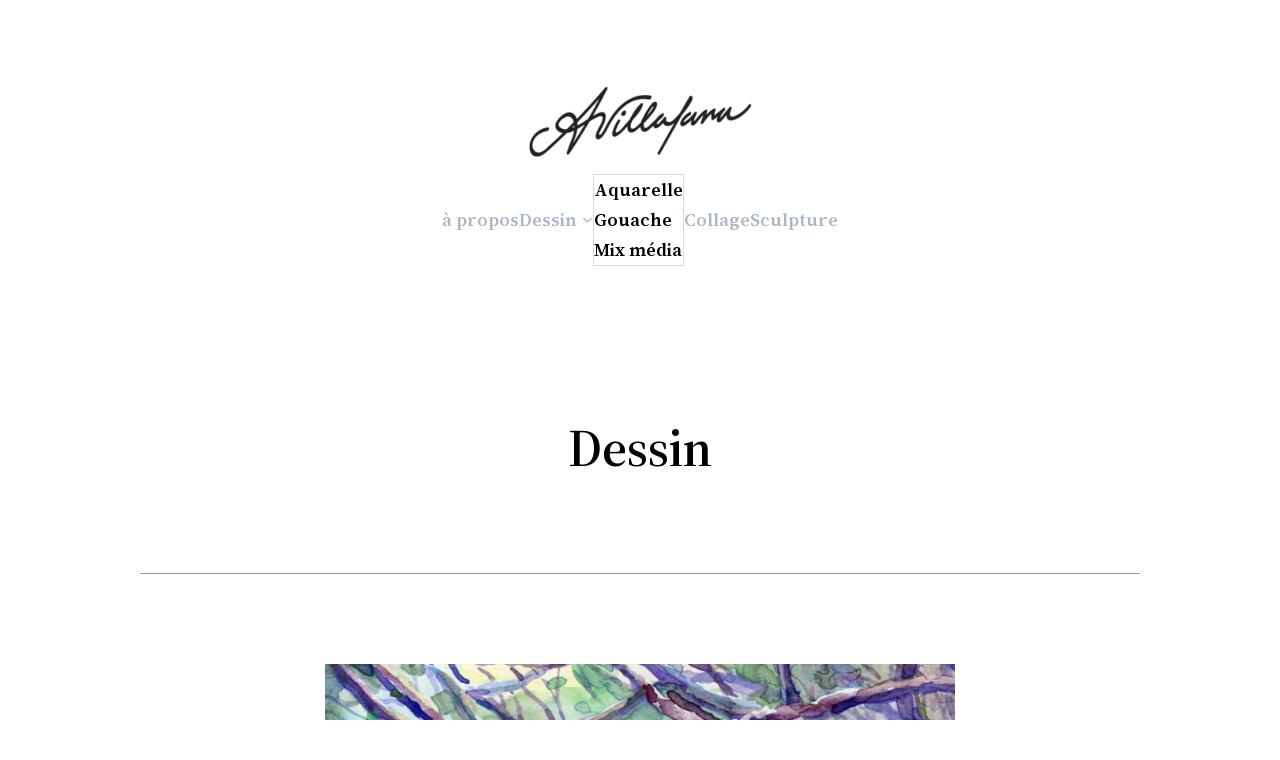

--- FILE ---
content_type: text/css
request_url: https://anavillafana.com/wp-content/uploads/elementor/css/post-456.css?ver=1646423808
body_size: 416
content:
.elementor-456 .elementor-element.elementor-element-4a7b7ef{text-align:center;}.elementor-456 .elementor-element.elementor-element-4a7b7ef .elementor-heading-title{font-family:var( --e-global-typography-b8fa10f-font-family ), Sans-serif;font-size:var( --e-global-typography-b8fa10f-font-size );font-weight:var( --e-global-typography-b8fa10f-font-weight );text-transform:var( --e-global-typography-b8fa10f-text-transform );font-style:var( --e-global-typography-b8fa10f-font-style );text-decoration:var( --e-global-typography-b8fa10f-text-decoration );line-height:var( --e-global-typography-b8fa10f-line-height );letter-spacing:var( --e-global-typography-b8fa10f-letter-spacing );word-spacing:var( --e-global-typography-b8fa10f-word-spacing );}.elementor-456 .elementor-element.elementor-element-bbc8dcf{--divider-border-style:solid;--divider-color:#000;--divider-border-width:1px;}.elementor-456 .elementor-element.elementor-element-bbc8dcf .elementor-divider-separator{width:100%;}.elementor-456 .elementor-element.elementor-element-bbc8dcf .elementor-divider{padding-top:15px;padding-bottom:15px;}.elementor-456 .elementor-element.elementor-element-ac2f627{text-align:center;}.elementor-456 .elementor-element.elementor-element-ac2f627 .elementor-heading-title{font-family:var( --e-global-typography-b8fa10f-font-family ), Sans-serif;font-size:var( --e-global-typography-b8fa10f-font-size );font-weight:var( --e-global-typography-b8fa10f-font-weight );text-transform:var( --e-global-typography-b8fa10f-text-transform );font-style:var( --e-global-typography-b8fa10f-font-style );text-decoration:var( --e-global-typography-b8fa10f-text-decoration );line-height:var( --e-global-typography-b8fa10f-line-height );letter-spacing:var( --e-global-typography-b8fa10f-letter-spacing );word-spacing:var( --e-global-typography-b8fa10f-word-spacing );}.elementor-456 .elementor-element.elementor-element-cbbb21b{--divider-border-style:solid;--divider-color:#000;--divider-border-width:1px;}.elementor-456 .elementor-element.elementor-element-cbbb21b .elementor-divider-separator{width:100%;}.elementor-456 .elementor-element.elementor-element-cbbb21b .elementor-divider{padding-top:15px;padding-bottom:15px;}.elementor-456 .elementor-element.elementor-element-619c6f4{text-align:center;}.elementor-456 .elementor-element.elementor-element-c365b6f{text-align:center;}.elementor-456 .elementor-element.elementor-element-c365b6f .elementor-heading-title{font-family:var( --e-global-typography-b8fa10f-font-family ), Sans-serif;font-size:var( --e-global-typography-b8fa10f-font-size );font-weight:var( --e-global-typography-b8fa10f-font-weight );text-transform:var( --e-global-typography-b8fa10f-text-transform );font-style:var( --e-global-typography-b8fa10f-font-style );text-decoration:var( --e-global-typography-b8fa10f-text-decoration );line-height:var( --e-global-typography-b8fa10f-line-height );letter-spacing:var( --e-global-typography-b8fa10f-letter-spacing );word-spacing:var( --e-global-typography-b8fa10f-word-spacing );}.elementor-456 .elementor-element.elementor-element-9bad7f6{--divider-border-style:solid;--divider-color:#000;--divider-border-width:1px;}.elementor-456 .elementor-element.elementor-element-9bad7f6 .elementor-divider-separator{width:100%;}.elementor-456 .elementor-element.elementor-element-9bad7f6 .elementor-divider{padding-top:15px;padding-bottom:15px;}.elementor-456 .elementor-element.elementor-element-c585ebf{text-align:center;}.elementor-456 .elementor-element.elementor-element-c585ebf .elementor-heading-title{color:var( --e-global-color-secondary );font-family:var( --e-global-typography-b8fa10f-font-family ), Sans-serif;font-size:var( --e-global-typography-b8fa10f-font-size );font-weight:var( --e-global-typography-b8fa10f-font-weight );text-transform:var( --e-global-typography-b8fa10f-text-transform );font-style:var( --e-global-typography-b8fa10f-font-style );text-decoration:var( --e-global-typography-b8fa10f-text-decoration );line-height:var( --e-global-typography-b8fa10f-line-height );letter-spacing:var( --e-global-typography-b8fa10f-letter-spacing );word-spacing:var( --e-global-typography-b8fa10f-word-spacing );}@media(max-width:1024px){.elementor-456 .elementor-element.elementor-element-4a7b7ef .elementor-heading-title{font-size:var( --e-global-typography-b8fa10f-font-size );line-height:var( --e-global-typography-b8fa10f-line-height );letter-spacing:var( --e-global-typography-b8fa10f-letter-spacing );word-spacing:var( --e-global-typography-b8fa10f-word-spacing );}.elementor-456 .elementor-element.elementor-element-ac2f627 .elementor-heading-title{font-size:var( --e-global-typography-b8fa10f-font-size );line-height:var( --e-global-typography-b8fa10f-line-height );letter-spacing:var( --e-global-typography-b8fa10f-letter-spacing );word-spacing:var( --e-global-typography-b8fa10f-word-spacing );}.elementor-456 .elementor-element.elementor-element-c365b6f .elementor-heading-title{font-size:var( --e-global-typography-b8fa10f-font-size );line-height:var( --e-global-typography-b8fa10f-line-height );letter-spacing:var( --e-global-typography-b8fa10f-letter-spacing );word-spacing:var( --e-global-typography-b8fa10f-word-spacing );}.elementor-456 .elementor-element.elementor-element-c585ebf .elementor-heading-title{font-size:var( --e-global-typography-b8fa10f-font-size );line-height:var( --e-global-typography-b8fa10f-line-height );letter-spacing:var( --e-global-typography-b8fa10f-letter-spacing );word-spacing:var( --e-global-typography-b8fa10f-word-spacing );}}@media(max-width:767px){.elementor-456 .elementor-element.elementor-element-4a7b7ef .elementor-heading-title{font-size:var( --e-global-typography-b8fa10f-font-size );line-height:var( --e-global-typography-b8fa10f-line-height );letter-spacing:var( --e-global-typography-b8fa10f-letter-spacing );word-spacing:var( --e-global-typography-b8fa10f-word-spacing );}.elementor-456 .elementor-element.elementor-element-ac2f627 .elementor-heading-title{font-size:var( --e-global-typography-b8fa10f-font-size );line-height:var( --e-global-typography-b8fa10f-line-height );letter-spacing:var( --e-global-typography-b8fa10f-letter-spacing );word-spacing:var( --e-global-typography-b8fa10f-word-spacing );}.elementor-456 .elementor-element.elementor-element-c365b6f .elementor-heading-title{font-size:var( --e-global-typography-b8fa10f-font-size );line-height:var( --e-global-typography-b8fa10f-line-height );letter-spacing:var( --e-global-typography-b8fa10f-letter-spacing );word-spacing:var( --e-global-typography-b8fa10f-word-spacing );}.elementor-456 .elementor-element.elementor-element-c585ebf .elementor-heading-title{font-size:var( --e-global-typography-b8fa10f-font-size );line-height:var( --e-global-typography-b8fa10f-line-height );letter-spacing:var( --e-global-typography-b8fa10f-letter-spacing );word-spacing:var( --e-global-typography-b8fa10f-word-spacing );}}

--- FILE ---
content_type: text/css
request_url: https://anavillafana.com/wp-content/uploads/elementor/css/post-129.css?ver=1646423808
body_size: 381
content:
.elementor-kit-129{--e-global-color-primary:#000000;--e-global-color-secondary:#54595F;--e-global-color-text:#7A7A7A;--e-global-color-accent:#61CE70;--e-global-typography-primary-font-family:"Taviraj";--e-global-typography-primary-font-weight:600;--e-global-typography-secondary-font-family:"Taviraj";--e-global-typography-secondary-font-weight:400;--e-global-typography-text-font-family:"Taviraj";--e-global-typography-text-font-weight:400;--e-global-typography-text-font-style:italic;--e-global-typography-accent-font-family:"Roboto";--e-global-typography-accent-font-weight:500;--e-global-typography-f327e72-font-family:"Roboto";--e-global-typography-f327e72-font-weight:400;--e-global-typography-7c23adc-font-family:"Taviraj";--e-global-typography-7c23adc-font-weight:400;--e-global-typography-5111778-font-family:"Taviraj";--e-global-typography-5111778-font-size:25px;--e-global-typography-5111778-font-weight:300;--e-global-typography-5111778-font-style:normal;--e-global-typography-5111778-text-decoration:underline;--e-global-typography-5111778-line-height:30px;--e-global-typography-b8fa10f-font-family:"Taviraj";--e-global-typography-b8fa10f-font-size:20px;--e-global-typography-b8fa10f-font-weight:400;--e-global-typography-b8fa10f-text-transform:none;--e-global-typography-b8fa10f-font-style:normal;--e-global-typography-b8fa10f-text-decoration:none;--e-global-typography-b8fa10f-line-height:25px;--e-global-typography-b8fa10f-letter-spacing:0px;}.elementor-section.elementor-section-boxed > .elementor-container{max-width:1140px;}.elementor-widget:not(:last-child){margin-bottom:20px;}{}h1.entry-title{display:var(--page-title-display);}@media(max-width:1024px){.elementor-section.elementor-section-boxed > .elementor-container{max-width:1024px;}}@media(max-width:767px){.elementor-section.elementor-section-boxed > .elementor-container{max-width:767px;}}